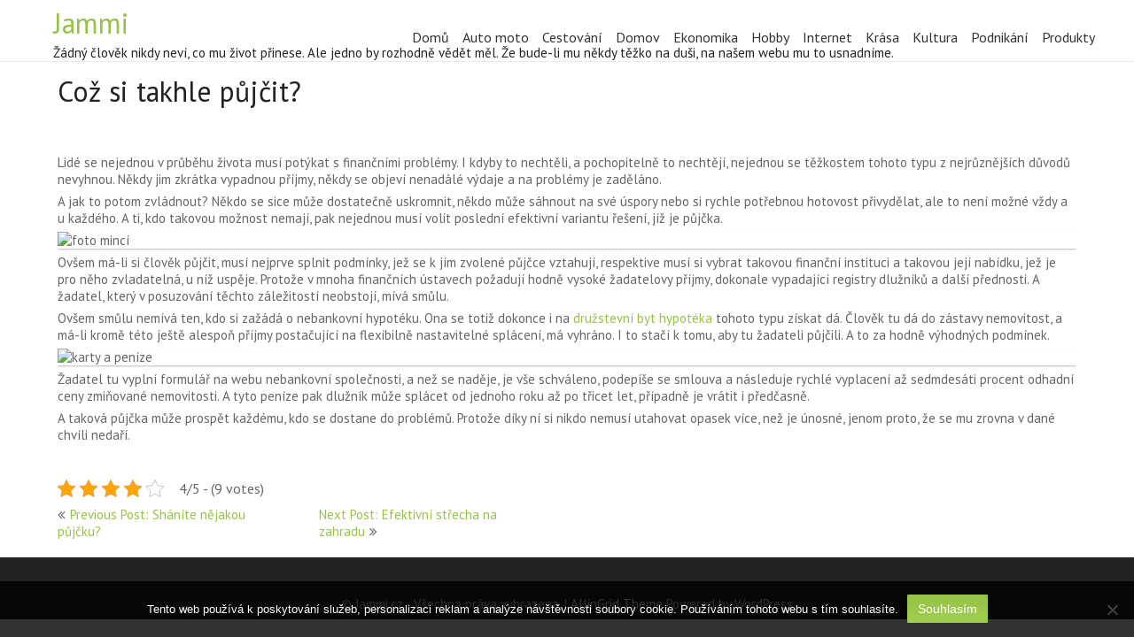

--- FILE ---
content_type: text/html; charset=UTF-8
request_url: https://www.jammi.cz/coz-si-takhle-pujcit/
body_size: 9960
content:
<!DOCTYPE html>
<html lang="cs">
	<head>
		<meta charset="UTF-8" />
				<meta name="viewport" content="width=device-width" />
		<meta name='robots' content='index, follow, max-image-preview:large, max-snippet:-1, max-video-preview:-1' />

	<!-- This site is optimized with the Yoast SEO plugin v26.8 - https://yoast.com/product/yoast-seo-wordpress/ -->
	<title>Což si takhle půjčit?</title>
	<meta name="description" content="Lidé mají v životě nejrozmanitější potřeby. A protože se tyto vesměs kupují, je každému zapotřebí mít dostatek peněz. A když těchto dost není?" />
	<link rel="canonical" href="https://www.jammi.cz/coz-si-takhle-pujcit/" />
	<meta property="og:locale" content="cs_CZ" />
	<meta property="og:type" content="article" />
	<meta property="og:title" content="Což si takhle půjčit?" />
	<meta property="og:description" content="Lidé mají v životě nejrozmanitější potřeby. A protože se tyto vesměs kupují, je každému zapotřebí mít dostatek peněz. A když těchto dost není?" />
	<meta property="og:url" content="https://www.jammi.cz/coz-si-takhle-pujcit/" />
	<meta property="og:site_name" content="Jammi" />
	<meta property="article:published_time" content="2019-10-22T07:34:14+00:00" />
	<meta property="article:modified_time" content="2023-05-01T20:54:19+00:00" />
	<meta property="og:image" content="https://jammi.cz/wp-content/uploads/foto%20minc%C3%AD.jpg" />
	<meta name="twitter:card" content="summary_large_image" />
	<meta name="twitter:label1" content="Napsal(a)" />
	<meta name="twitter:data1" content="" />
	<meta name="twitter:label2" content="Odhadovaná doba čtení" />
	<meta name="twitter:data2" content="2 minuty" />
	<!-- / Yoast SEO plugin. -->


<link rel='dns-prefetch' href='//fonts.googleapis.com' />
<style id='wp-img-auto-sizes-contain-inline-css' type='text/css'>
img:is([sizes=auto i],[sizes^="auto," i]){contain-intrinsic-size:3000px 1500px}
/*# sourceURL=wp-img-auto-sizes-contain-inline-css */
</style>
<style id='wp-block-library-inline-css' type='text/css'>
:root{--wp-block-synced-color:#7a00df;--wp-block-synced-color--rgb:122,0,223;--wp-bound-block-color:var(--wp-block-synced-color);--wp-editor-canvas-background:#ddd;--wp-admin-theme-color:#007cba;--wp-admin-theme-color--rgb:0,124,186;--wp-admin-theme-color-darker-10:#006ba1;--wp-admin-theme-color-darker-10--rgb:0,107,160.5;--wp-admin-theme-color-darker-20:#005a87;--wp-admin-theme-color-darker-20--rgb:0,90,135;--wp-admin-border-width-focus:2px}@media (min-resolution:192dpi){:root{--wp-admin-border-width-focus:1.5px}}.wp-element-button{cursor:pointer}:root .has-very-light-gray-background-color{background-color:#eee}:root .has-very-dark-gray-background-color{background-color:#313131}:root .has-very-light-gray-color{color:#eee}:root .has-very-dark-gray-color{color:#313131}:root .has-vivid-green-cyan-to-vivid-cyan-blue-gradient-background{background:linear-gradient(135deg,#00d084,#0693e3)}:root .has-purple-crush-gradient-background{background:linear-gradient(135deg,#34e2e4,#4721fb 50%,#ab1dfe)}:root .has-hazy-dawn-gradient-background{background:linear-gradient(135deg,#faaca8,#dad0ec)}:root .has-subdued-olive-gradient-background{background:linear-gradient(135deg,#fafae1,#67a671)}:root .has-atomic-cream-gradient-background{background:linear-gradient(135deg,#fdd79a,#004a59)}:root .has-nightshade-gradient-background{background:linear-gradient(135deg,#330968,#31cdcf)}:root .has-midnight-gradient-background{background:linear-gradient(135deg,#020381,#2874fc)}:root{--wp--preset--font-size--normal:16px;--wp--preset--font-size--huge:42px}.has-regular-font-size{font-size:1em}.has-larger-font-size{font-size:2.625em}.has-normal-font-size{font-size:var(--wp--preset--font-size--normal)}.has-huge-font-size{font-size:var(--wp--preset--font-size--huge)}.has-text-align-center{text-align:center}.has-text-align-left{text-align:left}.has-text-align-right{text-align:right}.has-fit-text{white-space:nowrap!important}#end-resizable-editor-section{display:none}.aligncenter{clear:both}.items-justified-left{justify-content:flex-start}.items-justified-center{justify-content:center}.items-justified-right{justify-content:flex-end}.items-justified-space-between{justify-content:space-between}.screen-reader-text{border:0;clip-path:inset(50%);height:1px;margin:-1px;overflow:hidden;padding:0;position:absolute;width:1px;word-wrap:normal!important}.screen-reader-text:focus{background-color:#ddd;clip-path:none;color:#444;display:block;font-size:1em;height:auto;left:5px;line-height:normal;padding:15px 23px 14px;text-decoration:none;top:5px;width:auto;z-index:100000}html :where(.has-border-color){border-style:solid}html :where([style*=border-top-color]){border-top-style:solid}html :where([style*=border-right-color]){border-right-style:solid}html :where([style*=border-bottom-color]){border-bottom-style:solid}html :where([style*=border-left-color]){border-left-style:solid}html :where([style*=border-width]){border-style:solid}html :where([style*=border-top-width]){border-top-style:solid}html :where([style*=border-right-width]){border-right-style:solid}html :where([style*=border-bottom-width]){border-bottom-style:solid}html :where([style*=border-left-width]){border-left-style:solid}html :where(img[class*=wp-image-]){height:auto;max-width:100%}:where(figure){margin:0 0 1em}html :where(.is-position-sticky){--wp-admin--admin-bar--position-offset:var(--wp-admin--admin-bar--height,0px)}@media screen and (max-width:600px){html :where(.is-position-sticky){--wp-admin--admin-bar--position-offset:0px}}

/*# sourceURL=wp-block-library-inline-css */
</style><style id='global-styles-inline-css' type='text/css'>
:root{--wp--preset--aspect-ratio--square: 1;--wp--preset--aspect-ratio--4-3: 4/3;--wp--preset--aspect-ratio--3-4: 3/4;--wp--preset--aspect-ratio--3-2: 3/2;--wp--preset--aspect-ratio--2-3: 2/3;--wp--preset--aspect-ratio--16-9: 16/9;--wp--preset--aspect-ratio--9-16: 9/16;--wp--preset--color--black: #000000;--wp--preset--color--cyan-bluish-gray: #abb8c3;--wp--preset--color--white: #ffffff;--wp--preset--color--pale-pink: #f78da7;--wp--preset--color--vivid-red: #cf2e2e;--wp--preset--color--luminous-vivid-orange: #ff6900;--wp--preset--color--luminous-vivid-amber: #fcb900;--wp--preset--color--light-green-cyan: #7bdcb5;--wp--preset--color--vivid-green-cyan: #00d084;--wp--preset--color--pale-cyan-blue: #8ed1fc;--wp--preset--color--vivid-cyan-blue: #0693e3;--wp--preset--color--vivid-purple: #9b51e0;--wp--preset--gradient--vivid-cyan-blue-to-vivid-purple: linear-gradient(135deg,rgb(6,147,227) 0%,rgb(155,81,224) 100%);--wp--preset--gradient--light-green-cyan-to-vivid-green-cyan: linear-gradient(135deg,rgb(122,220,180) 0%,rgb(0,208,130) 100%);--wp--preset--gradient--luminous-vivid-amber-to-luminous-vivid-orange: linear-gradient(135deg,rgb(252,185,0) 0%,rgb(255,105,0) 100%);--wp--preset--gradient--luminous-vivid-orange-to-vivid-red: linear-gradient(135deg,rgb(255,105,0) 0%,rgb(207,46,46) 100%);--wp--preset--gradient--very-light-gray-to-cyan-bluish-gray: linear-gradient(135deg,rgb(238,238,238) 0%,rgb(169,184,195) 100%);--wp--preset--gradient--cool-to-warm-spectrum: linear-gradient(135deg,rgb(74,234,220) 0%,rgb(151,120,209) 20%,rgb(207,42,186) 40%,rgb(238,44,130) 60%,rgb(251,105,98) 80%,rgb(254,248,76) 100%);--wp--preset--gradient--blush-light-purple: linear-gradient(135deg,rgb(255,206,236) 0%,rgb(152,150,240) 100%);--wp--preset--gradient--blush-bordeaux: linear-gradient(135deg,rgb(254,205,165) 0%,rgb(254,45,45) 50%,rgb(107,0,62) 100%);--wp--preset--gradient--luminous-dusk: linear-gradient(135deg,rgb(255,203,112) 0%,rgb(199,81,192) 50%,rgb(65,88,208) 100%);--wp--preset--gradient--pale-ocean: linear-gradient(135deg,rgb(255,245,203) 0%,rgb(182,227,212) 50%,rgb(51,167,181) 100%);--wp--preset--gradient--electric-grass: linear-gradient(135deg,rgb(202,248,128) 0%,rgb(113,206,126) 100%);--wp--preset--gradient--midnight: linear-gradient(135deg,rgb(2,3,129) 0%,rgb(40,116,252) 100%);--wp--preset--font-size--small: 13px;--wp--preset--font-size--medium: 20px;--wp--preset--font-size--large: 36px;--wp--preset--font-size--x-large: 42px;--wp--preset--spacing--20: 0.44rem;--wp--preset--spacing--30: 0.67rem;--wp--preset--spacing--40: 1rem;--wp--preset--spacing--50: 1.5rem;--wp--preset--spacing--60: 2.25rem;--wp--preset--spacing--70: 3.38rem;--wp--preset--spacing--80: 5.06rem;--wp--preset--shadow--natural: 6px 6px 9px rgba(0, 0, 0, 0.2);--wp--preset--shadow--deep: 12px 12px 50px rgba(0, 0, 0, 0.4);--wp--preset--shadow--sharp: 6px 6px 0px rgba(0, 0, 0, 0.2);--wp--preset--shadow--outlined: 6px 6px 0px -3px rgb(255, 255, 255), 6px 6px rgb(0, 0, 0);--wp--preset--shadow--crisp: 6px 6px 0px rgb(0, 0, 0);}:where(.is-layout-flex){gap: 0.5em;}:where(.is-layout-grid){gap: 0.5em;}body .is-layout-flex{display: flex;}.is-layout-flex{flex-wrap: wrap;align-items: center;}.is-layout-flex > :is(*, div){margin: 0;}body .is-layout-grid{display: grid;}.is-layout-grid > :is(*, div){margin: 0;}:where(.wp-block-columns.is-layout-flex){gap: 2em;}:where(.wp-block-columns.is-layout-grid){gap: 2em;}:where(.wp-block-post-template.is-layout-flex){gap: 1.25em;}:where(.wp-block-post-template.is-layout-grid){gap: 1.25em;}.has-black-color{color: var(--wp--preset--color--black) !important;}.has-cyan-bluish-gray-color{color: var(--wp--preset--color--cyan-bluish-gray) !important;}.has-white-color{color: var(--wp--preset--color--white) !important;}.has-pale-pink-color{color: var(--wp--preset--color--pale-pink) !important;}.has-vivid-red-color{color: var(--wp--preset--color--vivid-red) !important;}.has-luminous-vivid-orange-color{color: var(--wp--preset--color--luminous-vivid-orange) !important;}.has-luminous-vivid-amber-color{color: var(--wp--preset--color--luminous-vivid-amber) !important;}.has-light-green-cyan-color{color: var(--wp--preset--color--light-green-cyan) !important;}.has-vivid-green-cyan-color{color: var(--wp--preset--color--vivid-green-cyan) !important;}.has-pale-cyan-blue-color{color: var(--wp--preset--color--pale-cyan-blue) !important;}.has-vivid-cyan-blue-color{color: var(--wp--preset--color--vivid-cyan-blue) !important;}.has-vivid-purple-color{color: var(--wp--preset--color--vivid-purple) !important;}.has-black-background-color{background-color: var(--wp--preset--color--black) !important;}.has-cyan-bluish-gray-background-color{background-color: var(--wp--preset--color--cyan-bluish-gray) !important;}.has-white-background-color{background-color: var(--wp--preset--color--white) !important;}.has-pale-pink-background-color{background-color: var(--wp--preset--color--pale-pink) !important;}.has-vivid-red-background-color{background-color: var(--wp--preset--color--vivid-red) !important;}.has-luminous-vivid-orange-background-color{background-color: var(--wp--preset--color--luminous-vivid-orange) !important;}.has-luminous-vivid-amber-background-color{background-color: var(--wp--preset--color--luminous-vivid-amber) !important;}.has-light-green-cyan-background-color{background-color: var(--wp--preset--color--light-green-cyan) !important;}.has-vivid-green-cyan-background-color{background-color: var(--wp--preset--color--vivid-green-cyan) !important;}.has-pale-cyan-blue-background-color{background-color: var(--wp--preset--color--pale-cyan-blue) !important;}.has-vivid-cyan-blue-background-color{background-color: var(--wp--preset--color--vivid-cyan-blue) !important;}.has-vivid-purple-background-color{background-color: var(--wp--preset--color--vivid-purple) !important;}.has-black-border-color{border-color: var(--wp--preset--color--black) !important;}.has-cyan-bluish-gray-border-color{border-color: var(--wp--preset--color--cyan-bluish-gray) !important;}.has-white-border-color{border-color: var(--wp--preset--color--white) !important;}.has-pale-pink-border-color{border-color: var(--wp--preset--color--pale-pink) !important;}.has-vivid-red-border-color{border-color: var(--wp--preset--color--vivid-red) !important;}.has-luminous-vivid-orange-border-color{border-color: var(--wp--preset--color--luminous-vivid-orange) !important;}.has-luminous-vivid-amber-border-color{border-color: var(--wp--preset--color--luminous-vivid-amber) !important;}.has-light-green-cyan-border-color{border-color: var(--wp--preset--color--light-green-cyan) !important;}.has-vivid-green-cyan-border-color{border-color: var(--wp--preset--color--vivid-green-cyan) !important;}.has-pale-cyan-blue-border-color{border-color: var(--wp--preset--color--pale-cyan-blue) !important;}.has-vivid-cyan-blue-border-color{border-color: var(--wp--preset--color--vivid-cyan-blue) !important;}.has-vivid-purple-border-color{border-color: var(--wp--preset--color--vivid-purple) !important;}.has-vivid-cyan-blue-to-vivid-purple-gradient-background{background: var(--wp--preset--gradient--vivid-cyan-blue-to-vivid-purple) !important;}.has-light-green-cyan-to-vivid-green-cyan-gradient-background{background: var(--wp--preset--gradient--light-green-cyan-to-vivid-green-cyan) !important;}.has-luminous-vivid-amber-to-luminous-vivid-orange-gradient-background{background: var(--wp--preset--gradient--luminous-vivid-amber-to-luminous-vivid-orange) !important;}.has-luminous-vivid-orange-to-vivid-red-gradient-background{background: var(--wp--preset--gradient--luminous-vivid-orange-to-vivid-red) !important;}.has-very-light-gray-to-cyan-bluish-gray-gradient-background{background: var(--wp--preset--gradient--very-light-gray-to-cyan-bluish-gray) !important;}.has-cool-to-warm-spectrum-gradient-background{background: var(--wp--preset--gradient--cool-to-warm-spectrum) !important;}.has-blush-light-purple-gradient-background{background: var(--wp--preset--gradient--blush-light-purple) !important;}.has-blush-bordeaux-gradient-background{background: var(--wp--preset--gradient--blush-bordeaux) !important;}.has-luminous-dusk-gradient-background{background: var(--wp--preset--gradient--luminous-dusk) !important;}.has-pale-ocean-gradient-background{background: var(--wp--preset--gradient--pale-ocean) !important;}.has-electric-grass-gradient-background{background: var(--wp--preset--gradient--electric-grass) !important;}.has-midnight-gradient-background{background: var(--wp--preset--gradient--midnight) !important;}.has-small-font-size{font-size: var(--wp--preset--font-size--small) !important;}.has-medium-font-size{font-size: var(--wp--preset--font-size--medium) !important;}.has-large-font-size{font-size: var(--wp--preset--font-size--large) !important;}.has-x-large-font-size{font-size: var(--wp--preset--font-size--x-large) !important;}
/*# sourceURL=global-styles-inline-css */
</style>

<style id='classic-theme-styles-inline-css' type='text/css'>
/*! This file is auto-generated */
.wp-block-button__link{color:#fff;background-color:#32373c;border-radius:9999px;box-shadow:none;text-decoration:none;padding:calc(.667em + 2px) calc(1.333em + 2px);font-size:1.125em}.wp-block-file__button{background:#32373c;color:#fff;text-decoration:none}
/*# sourceURL=/wp-includes/css/classic-themes.min.css */
</style>
<link rel='stylesheet' id='cookie-notice-front-css' href='https://www.jammi.cz/wp-content/plugins/cookie-notice/css/front.min.css?ver=2.5.11' type='text/css' media='all' />
<link rel='stylesheet' id='kk-star-ratings-css' href='https://www.jammi.cz/wp-content/plugins/kk-star-ratings/src/core/public/css/kk-star-ratings.min.css?ver=5.4.10.3' type='text/css' media='all' />
<link rel='stylesheet' id='font-awesome-css' href='https://www.jammi.cz/wp-content/themes/allingrid/css/font-awesome.css?ver=6.9' type='text/css' media='all' />
<link rel='stylesheet' id='animate-css-css' href='https://www.jammi.cz/wp-content/themes/allingrid/css/animate.css?ver=6.9' type='text/css' media='all' />
<link rel='stylesheet' id='allingrid-style-css' href='https://www.jammi.cz/wp-content/themes/allingrid/style.css?ver=6.9' type='text/css' media='all' />
<link rel='stylesheet' id='allingrid-fonts-css' href='//fonts.googleapis.com/css?family=PT+Sans&#038;subset=latin%2Clatin-ext' type='text/css' media='all' />
<script type="text/javascript" src="https://www.jammi.cz/wp-includes/js/jquery/jquery.min.js?ver=3.7.1" id="jquery-core-js"></script>
<script type="text/javascript" src="https://www.jammi.cz/wp-includes/js/jquery/jquery-migrate.min.js?ver=3.4.1" id="jquery-migrate-js"></script>
<script type="text/javascript" src="https://www.jammi.cz/wp-content/themes/allingrid/js/viewportchecker.js?ver=6.9" id="viewportchecker-js"></script>
<script type="text/javascript" src="https://www.jammi.cz/wp-includes/js/imagesloaded.min.js?ver=5.0.0" id="imagesloaded-js"></script>
<script type="text/javascript" src="https://www.jammi.cz/wp-includes/js/masonry.min.js?ver=4.2.2" id="masonry-js"></script>
<script type="text/javascript" id="allingrid-utilities-js-js-extra">
/* <![CDATA[ */
var allingrid_options = {"loading_effect":"1"};
//# sourceURL=allingrid-utilities-js-js-extra
/* ]]> */
</script>
<script type="text/javascript" src="https://www.jammi.cz/wp-content/themes/allingrid/js/utilities.js?ver=6.9" id="allingrid-utilities-js-js"></script>
<link rel="alternate" type="application/ld+json" href="https://www.jammi.cz/coz-si-takhle-pujcit/?format=application/ld+json" title="Structured Descriptor Document (JSON-LD format)"><script type="application/ld+json" data-source="DataFeed:WordPress" data-schema="1199-post-Default">{"@context":"https:\/\/schema.org\/","@type":"Article","@id":"https:\/\/www.jammi.cz\/coz-si-takhle-pujcit\/#Article","mainEntityOfPage":"https:\/\/www.jammi.cz\/coz-si-takhle-pujcit\/","headline":"Co\u017e si takhle p\u016fj\u010dit?","name":"Co\u017e si takhle p\u016fj\u010dit?","description":"Lid\u00e9 maj\u00ed v \u017eivot\u011b nejrozmanit\u011bj\u0161\u00ed pot\u0159eby. A proto\u017ee se tyto vesm\u011bs kupuj\u00ed, je ka\u017ed\u00e9mu zapot\u0159eb\u00ed m\u00edt dostatek pen\u011bz. A kdy\u017e t\u011bchto dost nen\u00ed?","datePublished":"2020-09-21","dateModified":"2023-05-01","author":{"@type":"Person","@id":"https:\/\/www.jammi.cz\/author\/#Person","name":"","url":"https:\/\/www.jammi.cz\/author\/","identifier":1,"image":{"@type":"ImageObject","@id":"https:\/\/secure.gravatar.com\/avatar\/a231d13c7dfc9c75f2343f864438f5ab9c0bfebd1aa37dfd3bb16118c04f838c?s=96&d=mm&r=g","url":"https:\/\/secure.gravatar.com\/avatar\/a231d13c7dfc9c75f2343f864438f5ab9c0bfebd1aa37dfd3bb16118c04f838c?s=96&d=mm&r=g","height":96,"width":96}},"publisher":{"@type":"Organization","name":"jammi.cz","logo":{"@type":"ImageObject","@id":"\/logo.png","url":"\/logo.png","width":600,"height":60}},"image":{"@type":"ImageObject","@id":"https:\/\/www.jammi.cz\/wp-content\/uploads\/foto%20minc%C3%AD.jpg","url":"https:\/\/www.jammi.cz\/wp-content\/uploads\/foto%20minc%C3%AD.jpg","height":0,"width":0},"url":"https:\/\/www.jammi.cz\/coz-si-takhle-pujcit\/","about":["Domov"],"wordCount":414,"articleBody":"   Lid\u00e9 se nejednou v pr\u016fb\u011bhu \u017eivota mus\u00ed pot\u00fdkat s finan\u010dn\u00edmi probl\u00e9my. I kdyby to necht\u011bli, a pochopiteln\u011b to necht\u011bj\u00ed, nejednou se t\u011b\u017ekostem tohoto typu z nejr\u016fzn\u011bj\u0161\u00edch d\u016fvod\u016f nevyhnou. N\u011bkdy jim zkr\u00e1tka vypadnou p\u0159\u00edjmy, n\u011bkdy se objev\u00ed nenad\u00e1l\u00e9 v\u00fddaje a na probl\u00e9my je zad\u011bl\u00e1no.A jak to potom zvl\u00e1dnout? N\u011bkdo se sice m\u016f\u017ee dostate\u010dn\u011b uskromnit, n\u011bkdo m\u016f\u017ee s\u00e1hnout na sv\u00e9 \u00faspory nebo si rychle pot\u0159ebnou hotovost p\u0159ivyd\u011blat, ale to nen\u00ed mo\u017en\u00e9 v\u017edy a u ka\u017ed\u00e9ho. A ti, kdo takovou mo\u017enost nemaj\u00ed, pak nejednou mus\u00ed volit posledn\u00ed efektivn\u00ed variantu \u0159e\u0161en\u00ed, j\u00ed\u017e je p\u016fj\u010dka.Ov\u0161em m\u00e1-li si \u010dlov\u011bk p\u016fj\u010dit, mus\u00ed nejprve splnit podm\u00ednky, je\u017e se k j\u00edm zvolen\u00e9 p\u016fj\u010dce vztahuj\u00ed, respektive mus\u00ed si vybrat takovou finan\u010dn\u00ed instituci a takovou jej\u00ed nab\u00eddku, je\u017e je pro n\u011bho zvladateln\u00e1, u n\u00ed\u017e usp\u011bje. Proto\u017ee v mnoha finan\u010dn\u00edch \u00fastavech po\u017eaduj\u00ed hodn\u011b vysok\u00e9 \u017eadatelovy p\u0159\u00edjmy, dokonale vypadaj\u00edc\u00ed registry dlu\u017en\u00edk\u016f a dal\u0161\u00ed p\u0159ednosti. A \u017eadatel, kter\u00fd v posuzov\u00e1n\u00ed t\u011bchto z\u00e1le\u017eitost\u00ed neobstoj\u00ed, m\u00edv\u00e1 sm\u016flu.Ov\u0161em sm\u016flu nem\u00edv\u00e1 ten, kdo si za\u017e\u00e1d\u00e1 o nebankovn\u00ed hypot\u00e9ku. Ona se toti\u017e dokonce i na dru\u017estevn\u00ed byt hypot\u00e9ka tohoto typu z\u00edskat d\u00e1. \u010clov\u011bk tu d\u00e1 do z\u00e1stavy nemovitost, a m\u00e1-li krom\u011b t\u00e9to je\u0161t\u011b alespo\u0148 p\u0159\u00edjmy posta\u010duj\u00edc\u00ed na flexibiln\u011b nastaviteln\u00e9 spl\u00e1cen\u00ed, m\u00e1 vyhr\u00e1no. I to sta\u010d\u00ed k tomu, aby tu \u017eadateli p\u016fj\u010dili. A to za hodn\u011b v\u00fdhodn\u00fdch podm\u00ednek.\u017dadatel tu vypln\u00ed formul\u00e1\u0159 na webu nebankovn\u00ed spole\u010dnosti, a ne\u017e se nad\u011bje, je v\u0161e schv\u00e1leno, podep\u00ed\u0161e se smlouva a n\u00e1sleduje rychl\u00e9 vyplacen\u00ed a\u017e sedmdes\u00e1ti procent odhadn\u00ed ceny zmi\u0148ovan\u00e9 nemovitosti. A tyto pen\u00edze pak dlu\u017en\u00edk m\u016f\u017ee spl\u00e1cet od jednoho roku a\u017e po t\u0159icet let, p\u0159\u00edpadn\u011b je vr\u00e1tit i p\u0159ed\u010dasn\u011b.A takov\u00e1 p\u016fj\u010dka m\u016f\u017ee prosp\u011bt ka\u017ed\u00e9mu, kdo se dostane do probl\u00e9m\u016f. Proto\u017ee d\u00edky n\u00ed si nikdo nemus\u00ed utahovat opasek v\u00edce, ne\u017e je \u00fanosn\u00e9, jenom proto, \u017ee se mu zrovna v dan\u00e9 chv\u00edli neda\u0159\u00ed.                                                                                                                                                                                                                                                                                                                                                                                          4\/5 - (9 votes)        "}</script>
<script type="application/ld+json" data-source="DataFeed:WordPress" data-schema="Breadcrumb">{"@context":"https:\/\/schema.org\/","@type":"BreadcrumbList","itemListElement":[{"@type":"ListItem","position":1,"name":"Co\u017e si takhle p\u016fj\u010dit?","item":"https:\/\/www.jammi.cz\/coz-si-takhle-pujcit\/#breadcrumbitem"}]}</script>
<script type="application/ld+json">{
    "@context": "https://schema.org/",
    "@type": "CreativeWorkSeries",
    "name": "Což si takhle půjčit?",
    "aggregateRating": {
        "@type": "AggregateRating",
        "ratingValue": "4",
        "bestRating": "5",
        "ratingCount": "9"
    }
}</script><link rel="icon" type="image/png" href="/wp-content/uploads/fbrfg/favicon-96x96.png" sizes="96x96" />
<link rel="icon" type="image/svg+xml" href="/wp-content/uploads/fbrfg/favicon.svg" />
<link rel="shortcut icon" href="/wp-content/uploads/fbrfg/favicon.ico" />
<link rel="apple-touch-icon" sizes="180x180" href="/wp-content/uploads/fbrfg/apple-touch-icon.png" />
<link rel="manifest" href="/wp-content/uploads/fbrfg/site.webmanifest" />		<style type="text/css" id="wp-custom-css">
			.before-content, #home-cols-inner, #footer-content-area, #header-top {
	display: none;
}
#home-cols img, #main-content-wrapper img, #footer-main img {
	min-width: 100%;
}		</style>
			</head>
	<body class="wp-singular post-template-default single single-post postid-1199 single-format-standard wp-theme-allingrid cookies-not-set">
		<div id="body-content-wrapper">
			
			<header id="header-main-fixed">

				<div id="header-top">
					<div id="header-top-content">
						<nav id="top-menu">
							<div class="menu"></div>
						</nav>

						<span id="header-phone">1.555.555.555</span>
						<span id="header-email"><a href="mailto:%69&#110;f%6f%40yo&#117;&#114;%73%69te&#46;%63o&#109;" title="info@yoursite.com">info@yoursite.com</a></span>
						<ul class="header-social-widget"></ul>					</div>
				</div>

				<div id="header-content-wrapper">

					<div id="header-logo">
						    
						        <div id="site-identity">

						        	<a href="https://www.jammi.cz/"
						        		title="">

						        		<h1 class="entry-title">
						        			Jammi										</h1>
						        	</a>
						        	<strong>
						        		
Žádný člověk nikdy neví, co mu život přinese. Ale jedno by rozhodně vědět měl. Že bude-li mu někdy těžko na duši, na našem webu mu to usnadníme.						        	</strong>
						        </div>
											</div><!-- #header-logo -->

					<nav id="navmain">
						<div class="menu-topmenu-container"><ul id="menu-topmenu" class="menu"><li id="menu-item-19" class="menu-item menu-item-type-custom menu-item-object-custom menu-item-19"><a href="/">Domů</a></li>
<li id="menu-item-13" class="menu-item menu-item-type-taxonomy menu-item-object-category menu-item-13"><a href="https://www.jammi.cz/auto-moto/">Auto moto</a></li>
<li id="menu-item-14" class="menu-item menu-item-type-taxonomy menu-item-object-category menu-item-14"><a href="https://www.jammi.cz/cestovani/">Cestování</a></li>
<li id="menu-item-15" class="menu-item menu-item-type-taxonomy menu-item-object-category current-post-ancestor current-menu-parent current-post-parent menu-item-15"><a href="https://www.jammi.cz/domov/">Domov</a></li>
<li id="menu-item-16" class="menu-item menu-item-type-taxonomy menu-item-object-category menu-item-16"><a href="https://www.jammi.cz/ekonomika/">Ekonomika</a></li>
<li id="menu-item-17" class="menu-item menu-item-type-taxonomy menu-item-object-category menu-item-17"><a href="https://www.jammi.cz/hobby/">Hobby</a></li>
<li id="menu-item-18" class="menu-item menu-item-type-taxonomy menu-item-object-category menu-item-18"><a href="https://www.jammi.cz/internet/">Internet</a></li>
<li id="menu-item-20" class="menu-item menu-item-type-taxonomy menu-item-object-category menu-item-20"><a href="https://www.jammi.cz/krasa/">Krása</a></li>
<li id="menu-item-21" class="menu-item menu-item-type-taxonomy menu-item-object-category menu-item-21"><a href="https://www.jammi.cz/kultura/">Kultura</a></li>
<li id="menu-item-22" class="menu-item menu-item-type-taxonomy menu-item-object-category menu-item-22"><a href="https://www.jammi.cz/podnikani/">Podnikání</a></li>
<li id="menu-item-23" class="menu-item menu-item-type-taxonomy menu-item-object-category menu-item-23"><a href="https://www.jammi.cz/produkty/">Produkty</a></li>
</ul></div>					</nav><!-- #navmain -->
					
					<div class="clear">
					</div><!-- .clear -->

				</div><!-- #header-content-wrapper -->

			</header><!-- #header-main-fixed -->
			<div id="header-spacer">
				&nbsp;
			</div>
<div id="main-content-wrapper">
	<div id="main-content-full">
	
<article id="post-1199"
				class="post-1199 post type-post status-publish format-standard has-post-thumbnail hentry category-domov"	>

	
			<h1 class="entry-title">
				Což si takhle půjčit?			</h1>

	
	<div class="before-content">

		
				<span class="clock-icon">
					<time datetime="2020-09-21T07:34:13+02:00">21. 9. 2020</time>
				</span><!-- .clock-icon -->
			
		
		<span class="author-icon">
			<a href="https://www.jammi.cz/author/" title="Příspěvky od " rel="author"></a>		</span><!-- .author-icon -->
		
		
		
												<span class="category-icon">
								<a href="https://www.jammi.cz/domov/" rel="category tag">Domov</a>							</span><!-- .category-icon -->						
									
					
		
	</div><!-- .before-content -->

	
				<div class="content">
					<img src="https://www.jammi.cz/wp-content/uploads/foto%20minc%C3%AD.jpg" class="attachment-post-thumbnail size-post-thumbnail wp-post-image" alt="" decoding="async" /><p><!DOCTYPE html PUBLIC "-//W3C//DTD HTML 4.0 Transitional//EN" "http://www.w3.org/TR/REC-html40/loose.dtd"><br />
<html><head><meta http-equiv="Content-Type" content="text/html; charset=UTF-8"> <meta http-equiv="Content-Type" content="text/html; charset=UTF-8"> </head><body> </p>
<p><span><span><span><span><span><span new roman>Lidé se nejednou v průběhu života musí potýkat s finančními problémy. I kdyby to nechtěli, a pochopitelně to nechtějí, nejednou se těžkostem tohoto typu z nejrůznějších důvodů nevyhnou. Někdy jim zkrátka vypadnou příjmy, někdy se objeví nenadálé výdaje a na problémy je zaděláno.</span></span></span></span></span></span></p>
<p><span><span><span><span><span><span new roman>A jak to potom zvládnout? Někdo se sice může dostatečně uskromnit, někdo může sáhnout na své úspory nebo si rychle potřebnou hotovost přivydělat, ale to není možné vždy a u každého. A ti, kdo takovou možnost nemají, pak nejednou musí volit poslední efektivní variantu řešení, jíž je půjčka.</span></span></span></span></span></span></p>
<p><img decoding="async" alt="foto mincí" data-rich-file-id="20393" src="https://jammi.cz/wp-content/uploads/foto%20minc%C3%AD.jpg"></p>
<p><span><span><span><span><span><span new roman>Ovšem má-li si člověk půjčit, musí nejprve splnit podmínky, jež se k jím zvolené půjčce vztahují, respektive musí si vybrat takovou finanční instituci a takovou její nabídku, jež je pro něho zvladatelná, u níž uspěje. Protože v mnoha finančních ústavech požadují hodně vysoké žadatelovy příjmy, dokonale vypadající registry dlužníků a další přednosti. A žadatel, který v posuzování těchto záležitostí neobstojí, mívá smůlu.</span></span></span></span></span></span></p>
<p><span><span><span><span><span><span new roman>Ovšem smůlu nemívá ten, kdo si zažádá o nebankovní hypotéku. Ona se totiž dokonce i na <a href="https://nebankovnihypoteky.net/nebankovni-hypoteky/" target="_blank">družstevní byt hypotéka</a> tohoto typu získat dá. Člověk tu dá do zástavy nemovitost, a má-li kromě této ještě alespoň příjmy postačující na flexibilně nastavitelné splácení, má vyhráno. I to stačí k tomu, aby tu žadateli půjčili. A to za hodně výhodných podmínek.</span></span></span></span></span></span></p>
<p><img decoding="async" alt="karty a peníze" data-rich-file-id="20394" src="https://jammi.cz/wp-content/uploads/karty%20a%20pen%C3%ADze.jpg"></p>
<p><span><span><span><span><span><span new roman>Žadatel tu vyplní formulář na webu nebankovní společnosti, a než se naděje, je vše schváleno, podepíše se smlouva a následuje rychlé vyplacení až sedmdesáti procent odhadní ceny zmiňované nemovitosti. A tyto peníze pak dlužník může splácet od jednoho roku až po třicet let, případně je vrátit i předčasně.</span></span></span></span></span></span></p>
<p><span><span><span><span><span><span new roman>A taková půjčka může prospět každému, kdo se dostane do problémů. Protože díky ní si nikdo nemusí utahovat opasek více, než je únosné, jenom proto, že se mu zrovna v dané chvíli nedaří.</span></span></span></span></span></span></p>
<p>  </body></html></p>


<div class="kk-star-ratings kksr-auto kksr-align-left kksr-valign-bottom"
    data-payload='{&quot;align&quot;:&quot;left&quot;,&quot;id&quot;:&quot;1199&quot;,&quot;slug&quot;:&quot;default&quot;,&quot;valign&quot;:&quot;bottom&quot;,&quot;ignore&quot;:&quot;&quot;,&quot;reference&quot;:&quot;auto&quot;,&quot;class&quot;:&quot;&quot;,&quot;count&quot;:&quot;9&quot;,&quot;legendonly&quot;:&quot;&quot;,&quot;readonly&quot;:&quot;&quot;,&quot;score&quot;:&quot;4&quot;,&quot;starsonly&quot;:&quot;&quot;,&quot;best&quot;:&quot;5&quot;,&quot;gap&quot;:&quot;5&quot;,&quot;greet&quot;:&quot;&quot;,&quot;legend&quot;:&quot;4\/5 - (9 votes)&quot;,&quot;size&quot;:&quot;20&quot;,&quot;title&quot;:&quot;Což si takhle půjčit?&quot;,&quot;width&quot;:&quot;97.5&quot;,&quot;_legend&quot;:&quot;{score}\/{best} - ({count} {votes})&quot;,&quot;font_factor&quot;:&quot;1.25&quot;}'>
            
<div class="kksr-stars">
    
<div class="kksr-stars-inactive">
            <div class="kksr-star" data-star="1" style="padding-right: 5px">
            

<div class="kksr-icon" style="width: 20px; height: 20px;"></div>
        </div>
            <div class="kksr-star" data-star="2" style="padding-right: 5px">
            

<div class="kksr-icon" style="width: 20px; height: 20px;"></div>
        </div>
            <div class="kksr-star" data-star="3" style="padding-right: 5px">
            

<div class="kksr-icon" style="width: 20px; height: 20px;"></div>
        </div>
            <div class="kksr-star" data-star="4" style="padding-right: 5px">
            

<div class="kksr-icon" style="width: 20px; height: 20px;"></div>
        </div>
            <div class="kksr-star" data-star="5" style="padding-right: 5px">
            

<div class="kksr-icon" style="width: 20px; height: 20px;"></div>
        </div>
    </div>
    
<div class="kksr-stars-active" style="width: 97.5px;">
            <div class="kksr-star" style="padding-right: 5px">
            

<div class="kksr-icon" style="width: 20px; height: 20px;"></div>
        </div>
            <div class="kksr-star" style="padding-right: 5px">
            

<div class="kksr-icon" style="width: 20px; height: 20px;"></div>
        </div>
            <div class="kksr-star" style="padding-right: 5px">
            

<div class="kksr-icon" style="width: 20px; height: 20px;"></div>
        </div>
            <div class="kksr-star" style="padding-right: 5px">
            

<div class="kksr-icon" style="width: 20px; height: 20px;"></div>
        </div>
            <div class="kksr-star" style="padding-right: 5px">
            

<div class="kksr-icon" style="width: 20px; height: 20px;"></div>
        </div>
    </div>
</div>
                

<div class="kksr-legend" style="font-size: 16px;">
            4/5 - (9 votes)    </div>
    </div>
				</div><!-- .content -->

	
	<div class="after-content">	
		
		
	</div><!-- .after-content -->
	
</article><!-- #post-## -->

	<nav class="navigation post-navigation" aria-label="Příspěvky">
		<h2 class="screen-reader-text">Navigace pro příspěvek</h2>
		<div class="nav-links"><div class="nav-previous"><a href="https://www.jammi.cz/shanite-nejakou-pujcku/" rel="prev">Previous Post: Sháníte nějakou půjčku?</a></div><div class="nav-next"><a href="https://www.jammi.cz/efektivni-strecha-na-zahradu/" rel="next">Next Post: Efektivní střecha na zahradu</a></div></div>
	</nav>	
	</div><!-- #main-content -->

	

</div><!-- #main-content-wrapper -->

			<a href="#" class="scrollup"></a>

			<footer id="footer-main">

				<div id="footer-content-wrapper">

					
<div id="footer-content-area">

		<div class="col3a">

		
	</div><!-- .col3a -->
	
		<div class="col3b">
				
	</div><!-- .col3b -->
	
		<div class="col3c">
				
	</div><!-- .col3c -->
	
	<div class="clear">
	</div><!-- .clear -->

</div><!-- #footer-content-area -->
					<nav id="footer-menu">
						<div class="menu"></div>
					</nav>

					<div class="clear">
					</div>

					<div id="copyright">
						<p>
						 	© Jammi.cz - Všechna práva vyhrazena. |  <a href="https://allinonethemes.com/product/allingrid"
						 		title="AllinGrid Theme">
								AllinGrid Theme							</a> 
							Powered by WordPress						</p>
					</div><!-- #copyright -->
				</div><!-- #footer-content-wrapper -->

			</footer><!-- #footer-main -->

		</div><!-- #body-content-wrapper -->
		<script type="speculationrules">
{"prefetch":[{"source":"document","where":{"and":[{"href_matches":"/*"},{"not":{"href_matches":["/wp-*.php","/wp-admin/*","/wp-content/uploads/*","/wp-content/*","/wp-content/plugins/*","/wp-content/themes/allingrid/*","/*\\?(.+)"]}},{"not":{"selector_matches":"a[rel~=\"nofollow\"]"}},{"not":{"selector_matches":".no-prefetch, .no-prefetch a"}}]},"eagerness":"conservative"}]}
</script>
<script type="text/javascript" id="cookie-notice-front-js-before">
/* <![CDATA[ */
var cnArgs = {"ajaxUrl":"https:\/\/www.jammi.cz\/wp-admin\/admin-ajax.php","nonce":"e62bb3d5a2","hideEffect":"fade","position":"bottom","onScroll":true,"onScrollOffset":250,"onClick":false,"cookieName":"cookie_notice_accepted","cookieTime":2592000,"cookieTimeRejected":2592000,"globalCookie":false,"redirection":false,"cache":true,"revokeCookies":false,"revokeCookiesOpt":"automatic"};

//# sourceURL=cookie-notice-front-js-before
/* ]]> */
</script>
<script type="text/javascript" src="https://www.jammi.cz/wp-content/plugins/cookie-notice/js/front.min.js?ver=2.5.11" id="cookie-notice-front-js"></script>
<script type="text/javascript" id="kk-star-ratings-js-extra">
/* <![CDATA[ */
var kk_star_ratings = {"action":"kk-star-ratings","endpoint":"https://www.jammi.cz/wp-admin/admin-ajax.php","nonce":"35fcba97f8"};
//# sourceURL=kk-star-ratings-js-extra
/* ]]> */
</script>
<script type="text/javascript" src="https://www.jammi.cz/wp-content/plugins/kk-star-ratings/src/core/public/js/kk-star-ratings.min.js?ver=5.4.10.3" id="kk-star-ratings-js"></script>

		<!-- Cookie Notice plugin v2.5.11 by Hu-manity.co https://hu-manity.co/ -->
		<div id="cookie-notice" role="dialog" class="cookie-notice-hidden cookie-revoke-hidden cn-position-bottom" aria-label="Cookie Notice" style="background-color: rgba(0,0,0,0.8);"><div class="cookie-notice-container" style="color: #fff"><span id="cn-notice-text" class="cn-text-container">Tento web používá k poskytování služeb, personalizaci reklam a analýze návštěvnosti soubory cookie. Používáním tohoto webu s tím souhlasíte.</span><span id="cn-notice-buttons" class="cn-buttons-container"><button id="cn-accept-cookie" data-cookie-set="accept" class="cn-set-cookie cn-button cn-button-custom button" aria-label="Souhlasím">Souhlasím</button></span><button type="button" id="cn-close-notice" data-cookie-set="accept" class="cn-close-icon" aria-label="No"></button></div>
			
		</div>
		<!-- / Cookie Notice plugin -->	</body>
</html>

--- FILE ---
content_type: application/javascript
request_url: https://www.jammi.cz/wp-content/themes/allingrid/js/utilities.js?ver=6.9
body_size: 837
content:
(function($) {

	"use strict";

	function allingrid_mainMenuClear() {

		if ( $(window).width() >= 800 ) {
		
			$('#navmain > div > ul > li:has("ul")').removeClass('level-one-sub-menu');
			$('#navmain > div > ul li ul li:has("ul")').removeClass('level-two-sub-menu');										
		}

		if ( $('ul:first-child', $('#navmain > div') ).is( ":visible" ) ) {

			$('ul:first-child', $('#navmain > div') ).css('display', '');
		}
	}

	function allingrid_mainMenuInit() {

		if ( $(window).width() >= 800 ) {
		
			$('#navmain > div > ul > li:has("ul")').addClass('level-one-sub-menu');
			$('#navmain > div > ul li ul li:has("ul")').addClass('level-two-sub-menu');										
		}
	}

	function allingrid_init_loading_effects() {

	    $('#header-logo').addClass("hidden").viewportChecker({
            classToAdd: 'animated bounce',
            offset: 1
          });

	    $('#navmain a').addClass("hidden").viewportChecker({
            classToAdd: 'animated rubberBand',
            offset: 1
          });

	    $('#page-header, article h1').addClass("hidden").viewportChecker({
	            classToAdd: 'animated bounceInUp',
	            offset: 1
	          });

	    $('#main-content-wrapper h2, #main-content-wrapper h3')
	            .addClass("hidden").viewportChecker({
	            classToAdd: 'animated bounceInUp',
	            offset: 1
	          });

	    $('img').addClass("hidden").viewportChecker({
	            classToAdd: 'animated zoomIn',
	            offset: 1
	          });

	    $('#sidebar').addClass("hidden").viewportChecker({
	            classToAdd: 'animated bounceInRight',
	            offset: 1
	          });

	    $('.before-content, .after-content').addClass("hidden").viewportChecker({
	            classToAdd: 'animated bounce',
	            offset: 1
	          });

	    $('article, article p, article li')
        .addClass("hidden").viewportChecker({
            classToAdd: 'animated zoomIn',
            offset: 1
          })

	    $('#footer-main h1, #footer-main h2, #footer-main h3')
	        .addClass("hidden").viewportChecker({
	            classToAdd: 'animated bounceInUp',
	            offset: 1
	          });

	    $('#footer-main p, #footer-main ul, #footer-main li, .footer-title, .col3a, .col3b, .col3c')
        .addClass("hidden").viewportChecker({
            classToAdd: 'animated zoomIn',
            offset: 1
          });

    $('.footer-social-widget')
        .addClass("hidden").viewportChecker({
            classToAdd: 'animated rubberBand',
            offset: 1
          });

    $('#footer-menu')
        .addClass("hidden").viewportChecker({
            classToAdd: 'animated bounceInDown',
            offset: 1
          });
	}

	$( document ).ready(function() {

		$('#header-spacer').height( $('#header-main-fixed').height() );

		$('.grid').masonry();

		if (allingrid_options && allingrid_options.loading_effect) {
			
			allingrid_init_loading_effects();
		}

		if (jQuery('#wpadminbar').length > 0) {
		
			jQuery('#header-main-fixed').css('top', jQuery('#wpadminbar').height() + 'px');
			jQuery('#wpadminbar').css('position', 'fixed');
		}

		allingrid_mainMenuInit();

		$('#navmain > div').on('click', function(e) {

			e.stopPropagation();

			// toggle main menu
			if ( $(window).width() < 800 ) {

				var parentOffset = $(this).parent().offset(); 
				
				var relY = e.pageY - parentOffset.top;
			
				if (relY < 36) {
				
					$('ul:first-child', this).toggle(400);
				}
			}
		});

		// re-init main menu on screen resize
		$(window).resize(function () {
	       
	    	allingrid_mainMenuClear();
	    	allingrid_mainMenuInit();
		});

		$('.scrollup').click(function () {
			
			$("html, body").animate({
				  scrollTop: 0
			  }, 600);

			return false;
		});

		$(window).scroll(function () {

			var fadeInScrollUp = $(this).scrollTop() > 100;

			if (fadeInScrollUp) {

				$('.scrollup').fadeIn();

			} else {

				$('.scrollup').fadeOut();

			}
		});
	});

})(jQuery);
